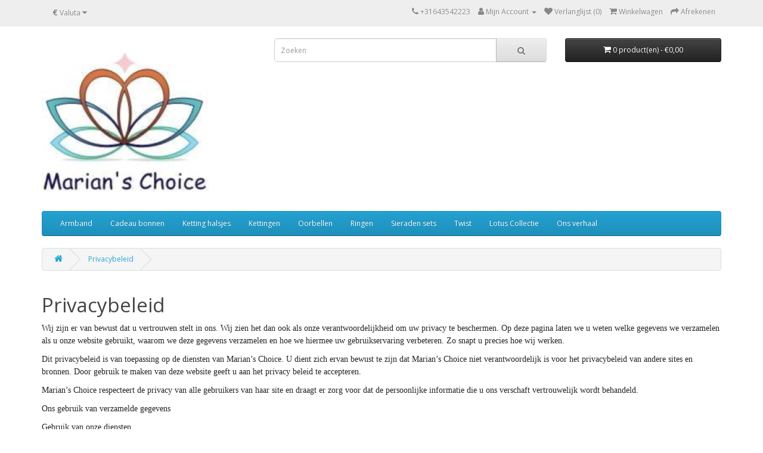

--- FILE ---
content_type: text/html; charset=utf-8
request_url: https://www.marians-choice-sieraden.com/opencart/index.php?route=information/information&information_id=11
body_size: 4397
content:
<!DOCTYPE html>
<!--[if IE]><![endif]-->
<!--[if IE 8 ]><html dir="ltr" lang="nl" class="ie8"><![endif]-->
<!--[if IE 9 ]><html dir="ltr" lang="nl" class="ie9"><![endif]-->
<!--[if (gt IE 9)|!(IE)]><!-->
<html dir="ltr" lang="nl">
<!--<![endif]-->
<head>
<meta charset="UTF-8" />
<meta name="viewport" content="width=device-width, initial-scale=1">
<meta http-equiv="X-UA-Compatible" content="IE=edge">
<title>Privacybeleid</title>
<base href="https://www.marians-choice-sieraden.com/opencart/" />
<script src="catalog/view/javascript/jquery/jquery-3.7.0.min.js" type="text/javascript"></script>
<link href="catalog/view/javascript/bootstrap/css/bootstrap.min.css" rel="stylesheet" media="screen" />
<script src="catalog/view/javascript/bootstrap/js/bootstrap.min.js" type="text/javascript"></script>
<link href="catalog/view/javascript/font-awesome/css/font-awesome.min.css" rel="stylesheet" type="text/css" />
<link href="//fonts.googleapis.com/css?family=Open+Sans:400,400i,300,700" rel="stylesheet" type="text/css" />
<link href="catalog/view/theme/default/stylesheet/stylesheet.css" rel="stylesheet">
<script src="catalog/view/javascript/common.js" type="text/javascript"></script>
<link href="https://www.marians-choice-sieraden.com/opencart/image/catalog/cart.png" rel="icon" />
</head>
<body>
<nav id="top">
  <div class="container"><div class="pull-left">
  <form action="https://www.marians-choice-sieraden.com/opencart/index.php?route=common/currency/currency" method="post" enctype="multipart/form-data" id="form-currency">
    <div class="btn-group">
      <button class="btn btn-link dropdown-toggle" data-toggle="dropdown">       <strong>€</strong>                    <span class="hidden-xs hidden-sm hidden-md">Valuta</span>&nbsp;<i class="fa fa-caret-down"></i></button>
      <ul class="dropdown-menu">
                        <li>
          <button class="currency-select btn btn-link btn-block" type="button" name="EUR">€ Euro</button>
        </li>
                                <li>
          <button class="currency-select btn btn-link btn-block" type="button" name="USD">€ Us dollar</button>
        </li>
                      </ul>
    </div>
    <input type="hidden" name="code" value="" />
    <input type="hidden" name="redirect" value="https://www.marians-choice-sieraden.com/opencart/index.php?route=information/information&amp;information_id=11" />
  </form>
</div>
 
    
    <div id="top-links" class="nav pull-right">
      <ul class="list-inline">
        <li><a href="https://www.marians-choice-sieraden.com/opencart/index.php?route=information/contact"><i class="fa fa-phone"></i></a> <span class="hidden-xs hidden-sm hidden-md">+31643542223</span></li>
        <li class="dropdown"><a href="https://www.marians-choice-sieraden.com/opencart/index.php?route=account/account" title="Mijn Account" class="dropdown-toggle" data-toggle="dropdown"><i class="fa fa-user"></i> <span class="hidden-xs hidden-sm hidden-md">Mijn Account</span> <span class="caret"></span></a>
          <ul class="dropdown-menu dropdown-menu-right">
                        <li><a href="https://www.marians-choice-sieraden.com/opencart/index.php?route=account/register">Registreren</a></li>
            <li><a href="https://www.marians-choice-sieraden.com/opencart/index.php?route=account/login">Inloggen</a></li>
                      </ul>
        </li>
        <li><a href="https://www.marians-choice-sieraden.com/opencart/index.php?route=account/wishlist" id="wishlist-total" title="Verlanglijst (0)"><i class="fa fa-heart"></i> <span class="hidden-xs hidden-sm hidden-md">Verlanglijst (0)</span></a></li>
        <li><a href="https://www.marians-choice-sieraden.com/opencart/index.php?route=checkout/cart" title="Winkelwagen"><i class="fa fa-shopping-cart"></i> <span class="hidden-xs hidden-sm hidden-md">Winkelwagen</span></a></li>
        <li><a href="https://www.marians-choice-sieraden.com/opencart/index.php?route=checkout/checkout" title="Afrekenen"><i class="fa fa-share"></i> <span class="hidden-xs hidden-sm hidden-md">Afrekenen</span></a></li>
      </ul>
    </div>
  </div>
</nav>
<header>
  <div class="container">
    <div class="row">
      <div class="col-sm-4">
        <div id="logo"><a href="https://www.marians-choice-sieraden.com/opencart/index.php?route=common/home"><img src="https://www.marians-choice-sieraden.com/opencart/image/catalog/kettingen/logo.jpg" title="Marian's Choice " alt="Marian's Choice " class="img-responsive" /></a></div>
      </div>
      <div class="col-sm-5"><div id="search" class="input-group">
  <input type="text" name="search" value="" placeholder="Zoeken" class="form-control input-lg" />
  <span class="input-group-btn">
    <button type="button" class="btn btn-default btn-lg"><i class="fa fa-search"></i></button>
  </span>
</div></div>
      <div class="col-sm-3"><div id="cart" class="btn-group btn-block">
  <button type="button" data-toggle="dropdown" data-loading-text="Laden..." class="btn btn-inverse btn-block btn-lg dropdown-toggle"><i class="fa fa-shopping-cart"></i> <span id="cart-total">0 product(en) - €0,00</span></button>
  <ul class="dropdown-menu pull-right">
        <li>
      <p class="text-center">U heeft nog geen producten in uw winkelwagen.</p>
    </li>
      </ul>
</div>
</div>
    </div>
  </div>
</header>
<div class="container">
  <nav id="menu" class="navbar">
    <div class="navbar-header"><span id="category" class="visible-xs">Categories</span>
      <button type="button" class="btn btn-navbar navbar-toggle" data-toggle="collapse" data-target=".navbar-ex1-collapse"><i class="fa fa-bars"></i></button>
    </div>
    <div class="collapse navbar-collapse navbar-ex1-collapse">
      <ul class="nav navbar-nav">
                        <li class="dropdown"><a href="https://www.marians-choice-sieraden.com/opencart/index.php?route=product/category&amp;path=80" class="dropdown-toggle" data-toggle="dropdown">Armband</a>
          <div class="dropdown-menu">
            <div class="dropdown-inner">               <ul class="list-unstyled">
                                <li><a href="https://www.marians-choice-sieraden.com/opencart/index.php?route=product/category&amp;path=80_81">Brons armband</a></li>
                                <li><a href="https://www.marians-choice-sieraden.com/opencart/index.php?route=product/category&amp;path=80_85">Zamak armbanden</a></li>
                              </ul>
              </div>
            <a href="https://www.marians-choice-sieraden.com/opencart/index.php?route=product/category&amp;path=80" class="see-all">Toon alles Armband</a> </div>
        </li>
                                <li><a href="https://www.marians-choice-sieraden.com/opencart/index.php?route=product/category&amp;path=87">Cadeau bonnen</a></li>
                                <li><a href="https://www.marians-choice-sieraden.com/opencart/index.php?route=product/category&amp;path=91">Ketting halsjes</a></li>
                                <li class="dropdown"><a href="https://www.marians-choice-sieraden.com/opencart/index.php?route=product/category&amp;path=78" class="dropdown-toggle" data-toggle="dropdown">Kettingen</a>
          <div class="dropdown-menu">
            <div class="dropdown-inner">               <ul class="list-unstyled">
                                <li><a href="https://www.marians-choice-sieraden.com/opencart/index.php?route=product/category&amp;path=78_79">Brons kettingen</a></li>
                                <li><a href="https://www.marians-choice-sieraden.com/opencart/index.php?route=product/category&amp;path=78_86">Zamak Ketting</a></li>
                              </ul>
              </div>
            <a href="https://www.marians-choice-sieraden.com/opencart/index.php?route=product/category&amp;path=78" class="see-all">Toon alles Kettingen</a> </div>
        </li>
                                <li class="dropdown"><a href="https://www.marians-choice-sieraden.com/opencart/index.php?route=product/category&amp;path=73" class="dropdown-toggle" data-toggle="dropdown">Oorbellen</a>
          <div class="dropdown-menu">
            <div class="dropdown-inner">               <ul class="list-unstyled">
                                <li><a href="https://www.marians-choice-sieraden.com/opencart/index.php?route=product/category&amp;path=73_72">Brons oorbellen</a></li>
                                <li><a href="https://www.marians-choice-sieraden.com/opencart/index.php?route=product/category&amp;path=73_77">zamak oorbellen</a></li>
                              </ul>
              </div>
            <a href="https://www.marians-choice-sieraden.com/opencart/index.php?route=product/category&amp;path=73" class="see-all">Toon alles Oorbellen</a> </div>
        </li>
                                <li class="dropdown"><a href="https://www.marians-choice-sieraden.com/opencart/index.php?route=product/category&amp;path=69" class="dropdown-toggle" data-toggle="dropdown">Ringen</a>
          <div class="dropdown-menu">
            <div class="dropdown-inner">               <ul class="list-unstyled">
                                <li><a href="https://www.marians-choice-sieraden.com/opencart/index.php?route=product/category&amp;path=69_70">Meditatie ringen</a></li>
                                <li><a href="https://www.marians-choice-sieraden.com/opencart/index.php?route=product/category&amp;path=69_74">Zamak ringen</a></li>
                                <li><a href="https://www.marians-choice-sieraden.com/opencart/index.php?route=product/category&amp;path=69_71">Brons ringen</a></li>
                              </ul>
              </div>
            <a href="https://www.marians-choice-sieraden.com/opencart/index.php?route=product/category&amp;path=69" class="see-all">Toon alles Ringen</a> </div>
        </li>
                                <li class="dropdown"><a href="https://www.marians-choice-sieraden.com/opencart/index.php?route=product/category&amp;path=82" class="dropdown-toggle" data-toggle="dropdown">Sieraden sets</a>
          <div class="dropdown-menu">
            <div class="dropdown-inner">               <ul class="list-unstyled">
                                <li><a href="https://www.marians-choice-sieraden.com/opencart/index.php?route=product/category&amp;path=82_83">Set brons</a></li>
                                <li><a href="https://www.marians-choice-sieraden.com/opencart/index.php?route=product/category&amp;path=82_84">Set Zamak</a></li>
                              </ul>
              </div>
            <a href="https://www.marians-choice-sieraden.com/opencart/index.php?route=product/category&amp;path=82" class="see-all">Toon alles Sieraden sets</a> </div>
        </li>
                                <li><a href="https://www.marians-choice-sieraden.com/opencart/index.php?route=product/category&amp;path=90">Twist</a></li>
                                <li><a href="https://www.marians-choice-sieraden.com/opencart/index.php?route=product/category&amp;path=89">Lotus Collectie</a></li>
                                <li><a href="https://www.marians-choice-sieraden.com/opencart/index.php?route=product/category&amp;path=75">Ons verhaal</a></li>
                      </ul>
    </div>
  </nav>
</div>
 

<div id="information-information" class="container">
  <ul class="breadcrumb">
        <li><a href="https://www.marians-choice-sieraden.com/opencart/index.php?route=common/home"><i class="fa fa-home"></i></a></li>
        <li><a href="https://www.marians-choice-sieraden.com/opencart/index.php?route=information/information&amp;information_id=11">Privacybeleid</a></li>
      </ul>
  <div class="row">
                <div id="content" class="col-sm-12">
      <h1>Privacybeleid</h1>
      <p style="margin-top: 0cm; background-image: initial; background-position: initial; background-size: initial; background-repeat: initial; background-attachment: initial; background-origin: initial; background-clip: initial;"><span style="color: rgb(33, 37, 41);"><font face="Times New Roman"><span style="font-size: 14px;">Wij zijn er van bewust dat u vertrouwen stelt in ons. Wij zien
het dan ook als onze verantwoordelijkheid om uw privacy te beschermen. Op deze
pagina laten we u weten welke gegevens we verzamelen als u onze website
gebruikt, waarom we deze gegevens verzamelen en hoe we hiermee uw
gebruikservaring verbeteren. Zo snapt u precies hoe wij werken.</span><o:p></o:p></font></span></p><p style="margin-top: 0cm; background-image: initial; background-position: initial; background-size: initial; background-repeat: initial; background-attachment: initial; background-origin: initial; background-clip: initial;"><span style="color: rgb(33, 37, 41);"><font face="Times New Roman"><span style="font-size: 14px;">Dit privacybeleid is van toepassing op de diensten van Marian’s
Choice. U dient zich ervan bewust te zijn dat Marian’s Choice niet
verantwoordelijk is voor het privacybeleid van andere sites en bronnen. Door
gebruik te maken van deze website geeft u aan het privacy beleid te accepteren.</span><o:p></o:p></font></span></p><p style="margin-top: 0cm; background-image: initial; background-position: initial; background-size: initial; background-repeat: initial; background-attachment: initial; background-origin: initial; background-clip: initial;"><span style="color: rgb(33, 37, 41);"><font face="Times New Roman"><span style="font-size: 14px;">Marian’s Choice respecteert de privacy van alle gebruikers van
haar site en draagt er zorg voor dat de persoonlijke informatie die u ons
verschaft vertrouwelijk wordt behandeld.</span><o:p></o:p></font></span></p><p style="margin-top: 0cm; background-image: initial; background-position: initial; background-size: initial; background-repeat: initial; background-attachment: initial; background-origin: initial; background-clip: initial;"><span style="color: rgb(33, 37, 41);"><font face="Times New Roman"><span style="font-size: 14px;">Ons gebruik van verzamelde gegevens</span><o:p></o:p></font></span></p><p style="margin-top: 0cm; background-image: initial; background-position: initial; background-size: initial; background-repeat: initial; background-attachment: initial; background-origin: initial; background-clip: initial;"><span style="color: rgb(33, 37, 41);"><font face="Times New Roman"><span style="font-size: 14px;">Gebruik van onze diensten</span><o:p></o:p></font></span></p><p style="margin-top: 0cm; background-image: initial; background-position: initial; background-size: initial; background-repeat: initial; background-attachment: initial; background-origin: initial; background-clip: initial;"><span style="color: rgb(33, 37, 41);"><font face="Times New Roman"><span style="font-size: 14px;">Wanneer u zich aanmeldt voor onze website vragen we u om
persoonsgegevens te verstrekken. Deze gegevens worden gebruikt om de dienst uit
te kunnen voeren. De gegevens worden opgeslagen op eigen beveiligde servers van
Marian’s Choice of die van een derde partij. Wij zullen deze gegevens niet
combineren met andere persoonlijke gegevens waarover wij beschikken.</span><o:p></o:p></font></span></p><p style="margin-top: 0cm; background-image: initial; background-position: initial; background-size: initial; background-repeat: initial; background-attachment: initial; background-origin: initial; background-clip: initial;"><span style="color: rgb(33, 37, 41);"><font face="Times New Roman"><span style="font-size: 14px;">Communicatie</span><o:p></o:p></font></span></p><p style="margin-top: 0cm; background-image: initial; background-position: initial; background-size: initial; background-repeat: initial; background-attachment: initial; background-origin: initial; background-clip: initial;"><span style="color: rgb(33, 37, 41);"><font face="Times New Roman"><span style="font-size: 14px;">Wanneer u e-mail of andere berichten naar ons verzendt, is het
mogelijk dat we die berichten bewaren. Soms vragen wij u naar uw persoonlijke
gegevens die voor de desbetreffende situatie relevant zijn. Dit maakt het
mogelijk uw vragen te verwerken en uw verzoeken te beantwoorden. De gegevens
worden opgeslagen op eigen beveiligde servers van Marian’s Choice of die van
een derde partij. Wij zullen deze gegevens niet combineren met andere
persoonlijke gegevens waarover wij beschikken.</span><o:p></o:p></font></span></p><p style="margin-top: 0cm; background-image: initial; background-position: initial; background-size: initial; background-repeat: initial; background-attachment: initial; background-origin: initial; background-clip: initial;"><span style="color: rgb(33, 37, 41);"><font face="Times New Roman"><span style="font-size: 14px;">Cookies</span><o:p></o:p></font></span></p><p style="margin-top: 0cm; background-image: initial; background-position: initial; background-size: initial; background-repeat: initial; background-attachment: initial; background-origin: initial; background-clip: initial;"><font face="Times New Roman"><span style="color: rgb(33, 37, 41); font-size: 14px;">Wij verzamelen gegevens voor onderzoek om zo een beter inzicht
te krijgen in onze klanten, zodat wij onze diensten hierop kunnen afstemmen.
Deze website maakt gebruik van cookies</span><span style="color: rgb(33, 37, 41); font-size: 14px;"></span><span style="color: rgb(33, 37, 41);"><span style="font-size: 14px;"> (tekstbestandjes die op uw computer worden geplaatst) om
de website te helpen analyseren hoe gebruikers de site gebruiken. De door het
cookie gegenereerde informatie over uw gebruik van de website kan worden
overgebracht naar eigen beveiligde servers van Marian’s Choice of die van een
derde partij. Wij gebruiken deze informatie om bij te houden hoe u de website
gebruikt, om rapporten over de website-activiteit op te stellen en andere
diensten aan te bieden met betrekking tot website-activiteit en internetgebruik.</span><o:p></o:p></span></font></p><p style="margin-top: 0cm; background-image: initial; background-position: initial; background-size: initial; background-repeat: initial; background-attachment: initial; background-origin: initial; background-clip: initial;"><span style="color: rgb(33, 37, 41);"><font face="Times New Roman"><span style="font-size: 14px;">Doeleinden</span><o:p></o:p></font></span></p><p style="margin-top: 0cm; background-image: initial; background-position: initial; background-size: initial; background-repeat: initial; background-attachment: initial; background-origin: initial; background-clip: initial;"><span style="color: rgb(33, 37, 41);"><font face="Times New Roman"><span style="font-size: 14px;">We verzamelen of gebruiken geen informatie voor andere
doeleinden dan de doeleinden die worden beschreven in dit privacybeleid tenzij
we van tevoren uw toestemming hiervoor hebben verkregen.</span><o:p></o:p></font></span></p><p style="margin-top: 0cm; background-image: initial; background-position: initial; background-size: initial; background-repeat: initial; background-attachment: initial; background-origin: initial; background-clip: initial;"><span style="color: rgb(33, 37, 41);"><font face="Times New Roman"><span style="font-size: 14px;">Derden</span><o:p></o:p></font></span></p><p style="margin-top: 0cm; background-image: initial; background-position: initial; background-size: initial; background-repeat: initial; background-attachment: initial; background-origin: initial; background-clip: initial;"><span style="color: rgb(33, 37, 41);"><font face="Times New Roman"><span style="font-size: 14px;">De informatie wordt niet met derden gedeeld met uitzondering van
webapplicaties welke wij gebruiken ten behoeve van onze webwinkel. Hieronder
valt o.a. het beoordelingssysteem. Deze gegevens zullen enkel gebruikt worden
ten behoeve van het doel van de betreffende applicatie en zullen niet verder
verspreid worden. </span><o:p></o:p></font></span></p><p style="margin-top: 0cm; background-image: initial; background-position: initial; background-size: initial; background-repeat: initial; background-attachment: initial; background-origin: initial; background-clip: initial;"><span style="color: rgb(33, 37, 41);"><font face="Times New Roman"><span style="font-size: 14px;">Veranderingen</span><o:p></o:p></font></span></p><p style="margin-top: 0cm; background-image: initial; background-position: initial; background-size: initial; background-repeat: initial; background-attachment: initial; background-origin: initial; background-clip: initial;"><span style="color: rgb(33, 37, 41);"><font face="Times New Roman"><span style="font-size: 14px;">Deze privacyverklaring is afgestemd op het gebruik van en de mogelijkheden
op deze site. Eventuele aanpassingen en/of veranderingen van deze site, kunnen
leiden tot wijzigingen in deze privacyverklaring. Het is daarom raadzaam om
regelmatig deze privacyverklaring te raadplegen.</span><o:p></o:p></font></span></p><p style="margin-top: 0cm; background-image: initial; background-position: initial; background-size: initial; background-repeat: initial; background-attachment: initial; background-origin: initial; background-clip: initial;"><span style="color: rgb(33, 37, 41);"><font face="Times New Roman"><span style="font-size: 14px;">Cookies uitzetten</span><o:p></o:p></font></span></p><p style="margin-top: 0cm; background-image: initial; background-position: initial; background-size: initial; background-repeat: initial; background-attachment: initial; background-origin: initial; background-clip: initial;"><span style="color: rgb(33, 37, 41);"><font face="Times New Roman"><span style="font-size: 14px;">De meeste browsers zijn standaard ingesteld om cookies te
accepteren, maar u kunt uw browser opnieuw instellen om alle cookies te
weigeren of om aan te geven wanneer een cookie wordt verzonden. Het is echter
mogelijk dat sommige functies en “services, op onze en andere websites, niet
correct functioneren als cookies zijn uitgeschakeld in uw browser.</span><o:p></o:p></font></span></p><p style="margin-top: 0cm; background-image: initial; background-position: initial; background-size: initial; background-repeat: initial; background-attachment: initial; background-origin: initial; background-clip: initial;"><span style="color: rgb(33, 37, 41);"><font face="Times New Roman"><span style="font-size: 14px;">Vragen en feedback</span><o:p></o:p></font></span></p><p style="margin-top: 0cm; background-image: initial; background-position: initial; background-size: initial; background-repeat: initial; background-attachment: initial; background-origin: initial; background-clip: initial;"><span style="color: rgb(33, 37, 41);"><font face="Times New Roman"><span style="font-size: 14px;">We controleren regelmatig of we aan dit privacybeleid voldoen.
Als u vragen heeft over dit privacybeleid, kunt u contact met ons opnemen:</span><o:p></o:p></font></span></p><p><font face="Times New Roman"><span style="font-size: 14px;">

</span><span style="font-size: 14px;">

</span><span style="font-size: 14px;">

</span><span style="font-size: 14px;">

</span><span style="font-size: 14px;">

</span><span style="font-size: 14px;">

</span><span style="font-size: 14px;">

</span><span style="font-size: 14px;">

</span><span style="font-size: 14px;">

</span><span style="font-size: 14px;">

</span><span style="font-size: 14px;">

</span><span style="font-size: 14px;">

</span><span style="font-size: 14px;">

</span><span style="font-size: 14px;">

</span><span style="font-size: 14px;">

</span><span style="font-size: 14px;">

</span><span style="font-size: 14px;">

</span><span style="font-size: 14px;">

</span><span style="font-size: 14px;">

</span><span style="font-size: 14px;">

</span></font></p><p class="MsoNormal"><font face="Times New Roman"><span style="color: rgb(33, 37, 41); font-size: 14px;">Marian’s
Choice</span><span style="font-size: 14px;">﻿</span></font><o:p></o:p></p></div>
    </div>
</div>
<footer>
  <div class="container">
    <div class="row">
            <div class="col-sm-3">
        <h5>Informatie</h5>
        <ul class="list-unstyled">
                   <li><a href="https://www.marians-choice-sieraden.com/opencart/index.php?route=information/information&amp;information_id=7">Over ons</a></li>
                    <li><a href="https://www.marians-choice-sieraden.com/opencart/index.php?route=information/information&amp;information_id=8">Algemene voorwaarden</a></li>
                    <li><a href="https://www.marians-choice-sieraden.com/opencart/index.php?route=information/information&amp;information_id=9">Verzenden en bezorgen</a></li>
                    <li><a href="https://www.marians-choice-sieraden.com/opencart/index.php?route=information/information&amp;information_id=10">KVK</a></li>
                    <li><a href="https://www.marians-choice-sieraden.com/opencart/index.php?route=information/information&amp;information_id=11">Privacybeleid</a></li>
                  </ul>
      </div>
            <div class="col-sm-3">
        <h5>Klantenservice</h5>
        <ul class="list-unstyled">
          <li><a href="https://www.marians-choice-sieraden.com/opencart/index.php?route=information/contact">Contact</a></li>
          <li><a href="https://www.marians-choice-sieraden.com/opencart/index.php?route=account/return/add">Retourneren</a></li>
          <li><a href="https://www.marians-choice-sieraden.com/opencart/index.php?route=information/sitemap">Sitemap</a></li>
        </ul>
      </div>
      <div class="col-sm-3">
        <h5>Extra</h5>
        <ul class="list-unstyled">
          <li><a href="https://www.marians-choice-sieraden.com/opencart/index.php?route=product/manufacturer">Merken</a></li>
          <li><a href="https://www.marians-choice-sieraden.com/opencart/index.php?route=account/voucher">Cadeaubon</a></li>
          <li><a href="https://www.marians-choice-sieraden.com/opencart/index.php?route=affiliate/login">Affiliates</a></li>
          <li><a href="https://www.marians-choice-sieraden.com/opencart/index.php?route=product/special">Aanbiedingen</a></li>
        </ul>
      </div>
      <div class="col-sm-3">
        <h5>Mijn account</h5>
        <ul class="list-unstyled">
          <li><a href="https://www.marians-choice-sieraden.com/opencart/index.php?route=account/account">Mijn account</a></li>
          <li><a href="https://www.marians-choice-sieraden.com/opencart/index.php?route=account/order">Bestelhistorie</a></li>
          <li><a href="https://www.marians-choice-sieraden.com/opencart/index.php?route=account/wishlist">Verlanglijst</a></li>
          <li><a href="https://www.marians-choice-sieraden.com/opencart/index.php?route=account/newsletter">Nieuwsbrief</a></li>
        </ul>
      </div>
    </div>
    <hr>
    <p>Powered By <a href="http://www.opencart.nl">OpenCart</a><br /> Marian's Choice  &copy; 2026</p>
  </div>
</footer>
<!--
OpenCart is open source software and you are free to remove the powered by OpenCart if you want, but its generally accepted practise to make a small donation.
Please donate via PayPal to donate@opencart.com
//-->
</body></html>